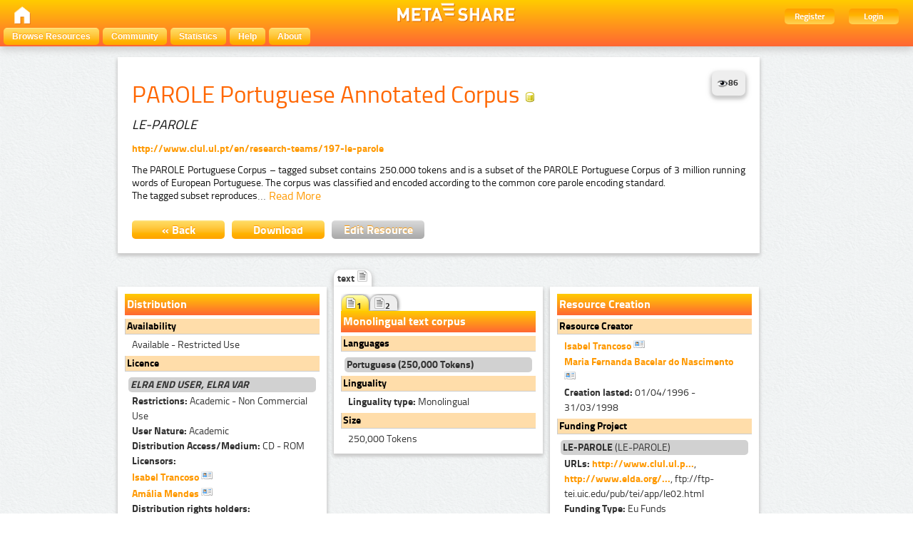

--- FILE ---
content_type: text/html; charset=utf-8
request_url: http://metashare.ilsp.gr:8080/repository/browse/parole-portuguese-annotated-corpus/524f2f40cf3211e1a404080027e73ea25d2805d840414a7f914ac3ccfc93f364/
body_size: 8666
content:
<!DOCTYPE html PUBLIC "-//W3C//DTD HTML 4.01//EN" "http://www.w3.org/TR/html4/strict.dtd">


<html lang="en"><head><meta http-equiv="Content-Type" content="text/html; charset=utf-8"><title>PAROLE Portuguese Annotated Corpus &ndash; META-SHARE</title><meta name="description" content="The PAROLE Portuguese Corpus – tagged subset contains 250.000 tokens and is a subset of the PAROLE Portuguese Corpus of 3 million running words of European Portuguese. The corpus was ..." /><meta name="keywords" content="corpus, text, Monolingual, Available - Restricted Use, ELRA_END_USER, ELRA_VAR" /><link rel="shortcut icon" href="/site_media/images/favicon.ico" /><link rel="stylesheet" href="/site_media/css/blueprint/screen.css" type="text/css" media="screen, projection"><link rel="stylesheet" href="/site_media/css/blueprint/print.css" type="text/css" media="print"><!--[if lt IE 8]><link rel="stylesheet" href="/site_media/css/blueprint/ie.css" type="text/css" media="screen, projection"><![endif]--><link rel="stylesheet" href="/site_media/css/sexybuttons/sexybuttons.css" type="text/css" media="screen"><link rel="stylesheet" href="/site_media/css/screen.css" type="text/css" media="screen"><link rel="stylesheet" href="/site_media/css/typo.css" type="text/css" media="screen"><script type="text/javascript" src="/site_media/js/jquery-1.7.1.min.js"></script><script type="text/javascript" src="/site_media/js/metashare.js"></script><link rel="stylesheet" type="text/css" href="/site_media/css/resource_view.css" /><link type="text/css" rel="stylesheet" href="/site_media/js/jquery.hoverscroll-0.2.4/jquery.hoverscroll.css" /><script type="text/javascript">

      var _gaq = _gaq || [];
      _gaq.push(['_setAccount', 'UA-33189939-2']);
      _gaq.push(['_trackPageview']);
      _gaq.push(['_trackPageLoadTime']);
      (function() {
        var ga = document.createElement('script'); ga.type = 'text/javascript'; ga.async = true;
        ga.src = ('https:' == document.location.protocol ? 'https://ssl' : 'http://www') + '.google-analytics.com/ga.js';
        var s = document.getElementsByTagName('script')[0]; s.parentNode.insertBefore(ga, s);
      })();

    </script><script type="text/javascript">
    var _gaq = _gaq || []; _gaq.push(['_setAccount', 'UA-36199711-1']); _gaq.push(['_gat._anonymizeIp']);
    _gaq.push(['_setDomainName', 'none']); _gaq.push(['_setAllowLinker', true]); _gaq.push(['_trackPageview']);
    (function() { var ga = document.createElement('script'); ga.type = 'text/javascript'; ga.async = true;
      ga.src = ('https:' == document.location.protocol ? 'https://ssl' : 'http://www') + '.google-analytics.com/ga.js';
      var s = document.getElementsByTagName('script')[0]; s.parentNode.insertBefore(ga, s); })();
  	</script></head><body><div id="header"><div id="inner"><div class="inner_box" style="width:200px;float:left;padding-top:5px;"><div class="short popup_box"><a href="/"><div class="icon" onmouseover="$('#popup1').show();" onmouseout="$('#popup1').hide();"><img src="/site_media/images/home.png" height="25" /></div></a><div id="popup1" class="popup" style="left:5px; top:60px;"><img style="left:20px;" src="/site_media/images/adv_search_pfeil.png" />Home</div></div></div><span><img class="icon" src="/site_media/images/metashare.png" /></span><div class="inner_box" style="width:200px;float:right;"><a href="/accounts/create/"><div class="topright">Register</div></a><a href="/login/?next=/repository/browse/parole-portuguese-annotated-corpus/524f2f40cf3211e1a404080027e73ea25d2805d840414a7f914ac3ccfc93f364/"><div class="topright">Login</div></a></div></div><ul id="jsddm"><li title="Browse the resources of the META-SHARE catalogue"><a href="/repository/search/">Browse Resources</a></li><li title="Mailing lists, wiki, and more"><a target="_blank" href="http://metashare.ilsp.gr/forum">Community</a></li><li title="View various statistics for this META-SHARE Node"><a href="/stats/top/">Statistics</a></li><li><a href="/site_media/documentation.pdf" title="Download the META-SHARE user&rsquo;s manual">Help</a></li><li><a href="/info/">About</a><ul><li><a href="/info/#META-SHARE_Members">META-SHARE Members</a></li><li><a href="/info/#META-SHARE_Repositories">META-SHARE Repositories</a></li><li><a href="/info/#META-SHARE_Managing_Nodes">META-SHARE Managing Nodes</a></li><li><a href="/info/#LR_Sharing_within_the_META-SHARE_Network">LR Sharing</a></li><li><a href="/info/#Licensing_LRs_through_META-SHARE">Licensing LRs</a></li><li><a href="/info/#Notice_and_Take_Down_Policy">Notice and Takedown Policy</a></li><li><a href="/info/#Privacy">Privacy</a></li><li><a href="/info/#Data_Protection">Data Protection</a></li><li><a href="/info/#Data_Protection_Statement">Data Protection Statement</a></li></ul></li></ul></div><div class="container"><div id="content"><div id="messages"></div><script type="text/javascript" src="/site_media/js/jquery.hoverscroll-0.2.4/jquery.hoverscroll.js"></script><script type="text/javascript" src="/site_media/js/jquery.expander.min.js"></script><script type="text/javascript">
		$(function () {
			$('.readmore').expander({
				slicePoint: 300,
				expandText: 'Read More',
				userCollapseText: 'Read Less',
				expandEffect: 'show',
				expandSpeed: 0,
				collapseEffect: 'hide',
				collapseSpeed: 0,
                afterExpand: function() {
                    $(this).find('.details').css({display: 'inline'});
                } 
			});
		});
	
		$(document).ready(function(){  
		
			$('.my-list').hoverscroll({
				vertical: false,
	            fixedArrows: false,
	            arrowsOpacity: 0.8,
	            width: 273,
	            height:24,
        	});	
		
			$(".tab_content").hide();
			$(".fields li:first-child").addClass("active");
			var selected_tab = $(".fields li.active").find("a").attr("href");
			$(selected_tab).fadeIn();
			$(".fields li").click(function() {
				$(".fields li").removeClass("active");
				$(this).addClass("active");
				$(".tab_content").hide();
				var selected_tab = $(this).find("a").attr("href");
				$(selected_tab).fadeIn();
				return false;
	  		});
	  		
			$(".textsubtab").hide();
			$(".textsubfields li:first-child").addClass("active");
			var selected_tab = $(".textsubfields li.active").find("a").attr("href");
			$(selected_tab).fadeIn();
			$(".textsubfields li").click(function() {
				$(".textsubfields li").removeClass("active");
				$(this).addClass("active");
				$(".textsubtab").hide();
				var selected_tab = $(this).find("a").attr("href");
				$(selected_tab).fadeIn();
				return false;
	  		});
	  		
			$(".videosubtab").hide();
			$(".videosubfields li:first-child").addClass("active");
			var selected_tab = $(".videosubfields li.active").find("a").attr("href");
			$(selected_tab).fadeIn();
			$(".videosubfields li").click(function() {
				$(".videosubfields li").removeClass("active");
				$(this).addClass("active");
				$(".videosubtab").hide();
				var selected_tab = $(this).find("a").attr("href");
				$(selected_tab).fadeIn();
				return false;
	  		});
	  		
	  		
			$(".dataline.optional").hide();
				$(".expandable").addClass("collapsed");
				$(".expandable").click(function() {
				if($(this).hasClass("collapsed")){
				$(this).removeClass('collapsed');
				$(this).addClass('expanded');
				$(this).nextUntil(".title.component").show();
				}
				else{
					$(this).removeClass('expanded');
					$(this).addClass('collapsed');	
					$(this).nextAll().each( function() {
					if ($(this).filter('.title').length) {
					return false;
					}
					$(this).filter('.optional').hide();
					});
				
				}
				});
				
				$(".more").addClass("collapsed");
				$(".otherlang").hide();
				$(".more").click(function() {
					if($(this).hasClass("collapsed")){
					$(this).removeClass('collapsed');
					$(this).addClass('expanded');
				}
				else{
					$(this).removeClass('expanded');
					$(this).addClass('collapsed');	
				}
				
				
				$(this).next().toggle();
			
			});
			
			$(".contactcard").click(function() {				
				$(this).next().toggle();
				return false;				
			});
		});
	</script><div class="top_box white_box"><div id="stats" align="right"><a href="#" class="tip"><img src="/site_media/stats/img/view_icon.gif"
                    alt="Last view: 2026-01-05"/><strong>86</strong>&nbsp;
                    <span>Last view: 2026-01-05</span></a></div><h2>PAROLE Portuguese Annotated Corpus <img title="Corpus" src="/site_media/css/sexybuttons/images/icons/silk/database_yellow.png" /></h2><h3 class="shortnames"><i>LE-PAROLE<img src="/site_media/images/trenner.png" class="trenner" /></i></h3><div style="clear:both"></div><h3 style="font-size:14px;"><label><a href="http://www.clul.ul.pt/en/research-teams/197-le-parole" rel="nofollow">http://www.clul.ul.pt/en/research-teams/197-le-parole</a></label></h3><h4 style="text-align:justify" class="readmore desc">The PAROLE Portuguese Corpus – tagged subset contains 250.000 tokens and is a subset of the PAROLE Portuguese Corpus of 3 million running words of European Portuguese. The corpus was classified and encoded according to the common core parole encoding standard. <br />The tagged subset reproduces approximately the whole Corpus distribution by Medium (Newspaper: about 65%, Book: ab. 20%, Periodical: ab. 5%, Miscellaneous: ab. 10%). It has been morpho-syntactically tagged accordingly to the parole common tagset and morpho-syntactic annotation standards. Disambiguation was manually checked.<br />The corpus was tagged under a collaboration of two Portuguese institutions: the Centre of Linguistics of the University of Lisbon and INESC-ID.</h4><div style="clear: both;"><a href="javascript:history.back();"><button class="span-12 button middle_button">&laquo; Back</button></a><a href="/repository/download/524f2f40cf3211e1a404080027e73ea25d2805d840414a7f914ac3ccfc93f364/"><button class="span-4 button middle_button">Download</button></a><a  href="#" class="tip" ><span class="edit">You don&rsquo;t have the permission to edit this resource.</span><button class="span-4 button middle_gray_button">Edit Resource</button></a><div style="clear: both;"></div></div></div><div class="white_box column corner"><label class='component'>Distribution</label><label class="title">Availability</label><div class="dataline indented"><label>
			Available - Restricted Use
		</label></div><label class="title">Licence</label><div class="subtitle"><label class="licence"><strong><i>ELRA END USER, ELRA VAR</i></strong></label></div><div class="dataline indented"><label><strong>Restrictions: </strong>Academic - Non Commercial Use
				</label></div><div class="dataline indented"><label><strong>User Nature: </strong>Academic
				</label></div><div class="dataline indented"><label><strong>Distribution Access/Medium: </strong>CD - ROM
				</label></div><div class="dataline"><label class="dataline indented"><strong>Licensors:</strong></label><div class="dataline" style="margin-bottom:3px;"><a href='#' class="contactcard" title="Click to view contact card"><label class="dataline indented" style="float:left;">
			Isabel
			Trancoso
				
			<img src="/site_media/css/sexybuttons/images/icons/silk/vcard.png" /></label></a><div class="contact hidden"><div style="clear:both;"></div><div><label class="dataline"><img title="Female" src="/site_media/css/sexybuttons/images/icons/silk/female.png" /></label></div><div><label class="dataline" style="clear:both;"><a href="http://www.l2f.inesc-id.pt/%7Eimt/imt_en.html" rel="nofollow">http://www.l2f.inesc...</a></a></label></div><div><label class="dataline"></label></div><div><label class="dataline"></label></div><div><label class="dataline"></label></div><div><label class="dataline"></label></div><div><label class="dataline"></label></div><div><label class="dataline">
				Professor
			</label></div><div><label class="dataline"><span id="e664679381">[javascript protected email address]</span><script type="text/javascript">/*<![CDATA[*/eval("var a=\"LuCOym_09vKZWDs2aT@lpPEt7VrMx14Sb5QedgFNn86AYIHGUcBk.jXfoJhwizqR3-+\";var b=a.split(\"\").sort().join(\"\");var c=\"cw86I.Cih8XAfwfD.mHCcXIwAucYCoi\";var d=\"\";for(var e=0;e<c.length;e++)d+=b.charAt(a.indexOf(c.charAt(e)));document.getElementById(\"e664679381\").innerHTML=\"<a href=\\\"mailto:\"+d+\"\\\">\"+d+\"</a>\"")/*]]>*/</script></label></div><div><label class="dataline">
				INESC-ID L2f - Spoken Language Systems Lab R. Alves Redol, 9
			</label></div><div><label class="dataline">
				1000-029
				Lisboa
			</label></div><div><label class="dataline">
				Lisboa
			</label></div><div><label class="dataline">
				Portugal
			</label></div><div><label class="dataline">
				Tel.: +351 213 100 268
			</label></div><div><label class="dataline">
				Fax: +351 213 145 843
			</label></div><div><label class="dataline"></label></div><div><label class="dataline"></label></div><div><label class="dataline"></label></div><div><label class="dataline"></label></div><div><label class="dataline"></label></div><div><label class="dataline"></label></div><div><label class="dataline"></label></div><div><label class="dataline"></label></div></div></div><div style="clear:both;"></div><div class="dataline" style="margin-bottom:3px;"><a href='#' class="contactcard" title="Click to view contact card"><label class="dataline indented" style="float:left;">
			Amália
			Mendes
				
			<img src="/site_media/css/sexybuttons/images/icons/silk/vcard.png" /></label></a><div class="contact hidden"><div style="clear:both;"></div><div><label class="dataline"></label></div><div><label class="dataline" style="clear:both;"><a href="http://www.clul.ul.pt/en/researcher/146-amalia-mendes" rel="nofollow">http://www.clul.ul.p...</a></a></label></div><div><label class="dataline"></label></div><div><label class="dataline"></label></div><div><label class="dataline"></label></div><div><label class="dataline">
				Centro de Linguística da Universidade de Lisboa	
			</label></div><div><label class="dataline">
				CLUL		
			</label></div><div><label class="dataline">
				Head of research group
			</label></div><div></div><div><label class="dataline"><span id="e494622279">[javascript protected email address]</span><script type="text/javascript">/*<![CDATA[*/eval("var a=\"HbqjuzhFi-BKc4_NC+atUTJO@1WSYlXoDGd8kwA.Zs5M0RgLmyrnPfQE372e9xvIVp6\";var b=a.split(\"\").sort().join(\"\");var c=\"sfsPysqfRQ0Re4MPxPqxPq39\";var d=\"\";for(var e=0;e<c.length;e++)d+=b.charAt(a.indexOf(c.charAt(e)));document.getElementById(\"e494622279\").innerHTML=\"<a href=\\\"mailto:\"+d+\"\\\">\"+d+\"</a>\"")/*]]>*/</script></label></div><div><label class="dataline">
				Av. Prof. Gama Pinto, 2
			</label></div><div><label class="dataline">
				1649-003
				Lisbon
			</label></div><div><label class="dataline"></label></div><div><label class="dataline"></label></div><div><label class="dataline">
				Tel.: 00351217904961
			</label></div><div><label class="dataline">
				Fax: 00351217965622
			</label></div><div class="separation"><hr/></div><div><label class="dataline">
				ANAGRAMA
			</label></div><div><label class="dataline"><a href="http://www.clul.ul.pt" rel="nofollow">http://www.clul.ul.pt</a></label></div><div><label class="dataline">
				CLUL
			</label></div><div><label class="dataline">
				Av. Prof. Gama Pinto, 2
			</label></div><div><label class="dataline">
				1649-003
				Lisbon
			</label></div><div><label class="dataline"></label></div><div><label class="dataline"></label></div><div><label class="dataline"><span id="e368905804">[javascript protected email address]</span><script type="text/javascript">/*<![CDATA[*/eval("var a=\"rUB9oDIzE_QO86AiXMP53fldC4Jse@xLFWRvtK71pZkaS-2qYhjGNTcbn0gH+ymw.uV\";var b=a.split(\"\").sort().join(\"\");var c=\"hc2bgTZab-H6aNyNByNBn+\";var d=\"\";for(var e=0;e<c.length;e++)d+=b.charAt(a.indexOf(c.charAt(e)));document.getElementById(\"e368905804\").innerHTML=\"<a href=\\\"mailto:\"+d+\"\\\">\"+d+\"</a>\"")/*]]>*/</script></label></div><div><label class="dataline">
				Tel.: 00351217920000
			</label></div><div><label class="dataline">
				Fax: 00351217965622
			</label></div></div></div><div style="clear:both;"></div></div><div class="dataline"><label class="dataline indented"><strong>Distribution rights holders:</strong></label><div class="dataline" style="margin-bottom:3px;"><a href='#' class="contactcard" title="Click to view contact card"><label class="dataline indented" style="float:left;">
			Isabel
			Trancoso
				
			<img src="/site_media/css/sexybuttons/images/icons/silk/vcard.png" /></label></a><div class="contact hidden"><div style="clear:both;"></div><div><label class="dataline"><img title="Female" src="/site_media/css/sexybuttons/images/icons/silk/female.png" /></label></div><div><label class="dataline" style="clear:both;"><a href="http://www.l2f.inesc-id.pt/%7Eimt/imt_en.html" rel="nofollow">http://www.l2f.inesc...</a></a></label></div><div><label class="dataline"></label></div><div><label class="dataline"></label></div><div><label class="dataline"></label></div><div><label class="dataline"></label></div><div><label class="dataline"></label></div><div><label class="dataline">
				Professor
			</label></div><div><label class="dataline"><span id="e850571623">[javascript protected email address]</span><script type="text/javascript">/*<![CDATA[*/eval("var a=\"5+ne7UaZmMpBVk8ELsSWJA4_3g2YzDxXbQtKhci.qlH9GRvuTo1OyFdNj6-rC0P@Ifw\";var b=a.split(\"\").sort().join(\"\");var c=\"orlHRynC-ld9NrNkyUvnodRr9+oGnjC\";var d=\"\";for(var e=0;e<c.length;e++)d+=b.charAt(a.indexOf(c.charAt(e)));document.getElementById(\"e850571623\").innerHTML=\"<a href=\\\"mailto:\"+d+\"\\\">\"+d+\"</a>\"")/*]]>*/</script></label></div><div><label class="dataline">
				INESC-ID L2f - Spoken Language Systems Lab R. Alves Redol, 9
			</label></div><div><label class="dataline">
				1000-029
				Lisboa
			</label></div><div><label class="dataline">
				Lisboa
			</label></div><div><label class="dataline">
				Portugal
			</label></div><div><label class="dataline">
				Tel.: +351 213 100 268
			</label></div><div><label class="dataline">
				Fax: +351 213 145 843
			</label></div><div><label class="dataline"></label></div><div><label class="dataline"></label></div><div><label class="dataline"></label></div><div><label class="dataline"></label></div><div><label class="dataline"></label></div><div><label class="dataline"></label></div><div><label class="dataline"></label></div><div><label class="dataline"></label></div></div></div><div style="clear:both;"></div><div class="dataline" style="margin-bottom:3px;"><a href='#' class="contactcard" title="Click to view contact card"><label class="dataline indented" style="float:left;">
			Amália
			Mendes
				
			<img src="/site_media/css/sexybuttons/images/icons/silk/vcard.png" /></label></a><div class="contact hidden"><div style="clear:both;"></div><div><label class="dataline"></label></div><div><label class="dataline" style="clear:both;"><a href="http://www.clul.ul.pt/en/researcher/146-amalia-mendes" rel="nofollow">http://www.clul.ul.p...</a></a></label></div><div><label class="dataline"></label></div><div><label class="dataline"></label></div><div><label class="dataline"></label></div><div><label class="dataline">
				Centro de Linguística da Universidade de Lisboa	
			</label></div><div><label class="dataline">
				CLUL		
			</label></div><div><label class="dataline">
				Head of research group
			</label></div><div></div><div><label class="dataline"><span id="e291764830">[javascript protected email address]</span><script type="text/javascript">/*<![CDATA[*/eval("var a=\"FnXIH1Wd4+A628_3h5if0NtoSUECJLRYgewzqjK7-Ml9TayrZPkvDu.xVpcQsGObmB@\";var b=a.split(\"\").sort().join(\"\");var c=\"MuMDPMXua.TaQ89DGDXGDXVs\";var d=\"\";for(var e=0;e<c.length;e++)d+=b.charAt(a.indexOf(c.charAt(e)));document.getElementById(\"e291764830\").innerHTML=\"<a href=\\\"mailto:\"+d+\"\\\">\"+d+\"</a>\"")/*]]>*/</script></label></div><div><label class="dataline">
				Av. Prof. Gama Pinto, 2
			</label></div><div><label class="dataline">
				1649-003
				Lisbon
			</label></div><div><label class="dataline"></label></div><div><label class="dataline"></label></div><div><label class="dataline">
				Tel.: 00351217904961
			</label></div><div><label class="dataline">
				Fax: 00351217965622
			</label></div><div class="separation"><hr/></div><div><label class="dataline">
				ANAGRAMA
			</label></div><div><label class="dataline"><a href="http://www.clul.ul.pt" rel="nofollow">http://www.clul.ul.pt</a></label></div><div><label class="dataline">
				CLUL
			</label></div><div><label class="dataline">
				Av. Prof. Gama Pinto, 2
			</label></div><div><label class="dataline">
				1649-003
				Lisbon
			</label></div><div><label class="dataline"></label></div><div><label class="dataline"></label></div><div><label class="dataline"><span id="e484272714">[javascript protected email address]</span><script type="text/javascript">/*<![CDATA[*/eval("var a=\"eQcFvzW1hfMKTYsOu-bo.j2qxmtgwk3IRPDV7L95AyS8@4+B_HalCGrUi0ZdEXpJ6Nn\";var b=a.split(\"\").sort().join(\"\");var c=\"Hr+UZGy8U4dY8CXCcXCciE\";var d=\"\";for(var e=0;e<c.length;e++)d+=b.charAt(a.indexOf(c.charAt(e)));document.getElementById(\"e484272714\").innerHTML=\"<a href=\\\"mailto:\"+d+\"\\\">\"+d+\"</a>\"")/*]]>*/</script></label></div><div><label class="dataline">
				Tel.: 00351217920000
			</label></div><div><label class="dataline">
				Fax: 00351217965622
			</label></div></div></div><div style="clear:both;"></div></div><label class="title">IPR Holder</label><div class="dataline" style="margin-bottom:3px;"><a href='#' class="contactcard" title="Click to view contact card"><label class="dataline indented" style="float:left;">
			Isabel
			Trancoso
				
			<img src="/site_media/css/sexybuttons/images/icons/silk/vcard.png" /></label></a><div class="contact hidden"><div style="clear:both;"></div><div><label class="dataline"><img title="Female" src="/site_media/css/sexybuttons/images/icons/silk/female.png" /></label></div><div><label class="dataline" style="clear:both;"><a href="http://www.l2f.inesc-id.pt/%7Eimt/imt_en.html" rel="nofollow">http://www.l2f.inesc...</a></a></label></div><div><label class="dataline"></label></div><div><label class="dataline"></label></div><div><label class="dataline"></label></div><div><label class="dataline"></label></div><div><label class="dataline"></label></div><div><label class="dataline">
				Professor
			</label></div><div><label class="dataline"><span id="e149770247">[javascript protected email address]</span><script type="text/javascript">/*<![CDATA[*/eval("var a=\"dl97j3DMwA8XBm0tILSsUHZOfk-4vunqR_6KyNV5gQJh@+b1oa2WrPxCc.peGTiEFYz\";var b=a.split(\"\").sort().join(\"\");var c=\"aeQJ+r9GpQxhCeCmr3b9ax+ehla@9cG\";var d=\"\";for(var e=0;e<c.length;e++)d+=b.charAt(a.indexOf(c.charAt(e)));document.getElementById(\"e149770247\").innerHTML=\"<a href=\\\"mailto:\"+d+\"\\\">\"+d+\"</a>\"")/*]]>*/</script></label></div><div><label class="dataline">
				INESC-ID L2f - Spoken Language Systems Lab R. Alves Redol, 9
			</label></div><div><label class="dataline">
				1000-029
				Lisboa
			</label></div><div><label class="dataline">
				Lisboa
			</label></div><div><label class="dataline">
				Portugal
			</label></div><div><label class="dataline">
				Tel.: +351 213 100 268
			</label></div><div><label class="dataline">
				Fax: +351 213 145 843
			</label></div><div><label class="dataline"></label></div><div><label class="dataline"></label></div><div><label class="dataline"></label></div><div><label class="dataline"></label></div><div><label class="dataline"></label></div><div><label class="dataline"></label></div><div><label class="dataline"></label></div><div><label class="dataline"></label></div></div></div><div style="clear:both;"></div><div class="dataline" style="margin-bottom:3px;"><a href='#' class="contactcard" title="Click to view contact card"><label class="dataline indented" style="float:left;">
			Amália
			Mendes
				
			<img src="/site_media/css/sexybuttons/images/icons/silk/vcard.png" /></label></a><div class="contact hidden"><div style="clear:both;"></div><div><label class="dataline"></label></div><div><label class="dataline" style="clear:both;"><a href="http://www.clul.ul.pt/en/researcher/146-amalia-mendes" rel="nofollow">http://www.clul.ul.p...</a></a></label></div><div><label class="dataline"></label></div><div><label class="dataline"></label></div><div><label class="dataline"></label></div><div><label class="dataline">
				Centro de Linguística da Universidade de Lisboa	
			</label></div><div><label class="dataline">
				CLUL		
			</label></div><div><label class="dataline">
				Head of research group
			</label></div><div></div><div><label class="dataline"><span id="e949354285">[javascript protected email address]</span><script type="text/javascript">/*<![CDATA[*/eval("var a=\"+EI3eO6Dj9r0JGAlo5gScMwysz_7XqbfvxHK4WtN.iVCLuRYUk2pFahZPn@T1-8mBdQ\";var b=a.split(\"\").sort().join(\"\");var c=\"iaiFkiIauhLuTGCF-FI-FIP1\";var d=\"\";for(var e=0;e<c.length;e++)d+=b.charAt(a.indexOf(c.charAt(e)));document.getElementById(\"e949354285\").innerHTML=\"<a href=\\\"mailto:\"+d+\"\\\">\"+d+\"</a>\"")/*]]>*/</script></label></div><div><label class="dataline">
				Av. Prof. Gama Pinto, 2
			</label></div><div><label class="dataline">
				1649-003
				Lisbon
			</label></div><div><label class="dataline"></label></div><div><label class="dataline"></label></div><div><label class="dataline">
				Tel.: 00351217904961
			</label></div><div><label class="dataline">
				Fax: 00351217965622
			</label></div><div class="separation"><hr/></div><div><label class="dataline">
				ANAGRAMA
			</label></div><div><label class="dataline"><a href="http://www.clul.ul.pt" rel="nofollow">http://www.clul.ul.pt</a></label></div><div><label class="dataline">
				CLUL
			</label></div><div><label class="dataline">
				Av. Prof. Gama Pinto, 2
			</label></div><div><label class="dataline">
				1649-003
				Lisbon
			</label></div><div><label class="dataline"></label></div><div><label class="dataline"></label></div><div><label class="dataline"><span id="e334845184">[javascript protected email address]</span><script type="text/javascript">/*<![CDATA[*/eval("var a=\"OFN.PalLq@gZBsxR2y-+kXEKYJv798Im_QnjecMDiVCSG13zUhrb5dHAoTf04pu6wWt\";var b=a.split(\"\").sort().join(\"\");var c=\"hH3AfdVSA10sS5p5Np5No4\";var d=\"\";for(var e=0;e<c.length;e++)d+=b.charAt(a.indexOf(c.charAt(e)));document.getElementById(\"e334845184\").innerHTML=\"<a href=\\\"mailto:\"+d+\"\\\">\"+d+\"</a>\"")/*]]>*/</script></label></div><div><label class="dataline">
				Tel.: 00351217920000
			</label></div><div><label class="dataline">
				Fax: 00351217965622
			</label></div></div></div><div style="clear:both;"></div><label class='component'>Contact Persons</label><div class="dataline" style="margin-bottom:3px;"><a href='#' class="contactcard" title="Click to view contact card"><label class="dataline indented" style="float:left;">
			Amália
			Mendes
				
			<img src="/site_media/css/sexybuttons/images/icons/silk/vcard.png" /></label></a><div class="contact hidden"><div style="clear:both;"></div><div><label class="dataline"></label></div><div><label class="dataline" style="clear:both;"><a href="http://www.clul.ul.pt/en/researcher/146-amalia-mendes" rel="nofollow">http://www.clul.ul.p...</a></a></label></div><div><label class="dataline"></label></div><div><label class="dataline"></label></div><div><label class="dataline"></label></div><div><label class="dataline">
				Centro de Linguística da Universidade de Lisboa	
			</label></div><div><label class="dataline">
				CLUL		
			</label></div><div><label class="dataline">
				Head of research group
			</label></div><div></div><div><label class="dataline"><span id="e367649380">[javascript protected email address]</span><script type="text/javascript">/*<![CDATA[*/eval("var a=\"Y2woiAQv071en3.BJxClLTuakcVXfGgs_qOFyh9-NHMz4pEIbRUD6tW+d8@SKr5jPZm\";var b=a.split(\"\").sort().join(\"\");var c=\"HtH6RHwtpW4pS3z6r6wr6wdK\";var d=\"\";for(var e=0;e<c.length;e++)d+=b.charAt(a.indexOf(c.charAt(e)));document.getElementById(\"e367649380\").innerHTML=\"<a href=\\\"mailto:\"+d+\"\\\">\"+d+\"</a>\"")/*]]>*/</script></label></div><div><label class="dataline">
				Av. Prof. Gama Pinto, 2
			</label></div><div><label class="dataline">
				1649-003
				Lisbon
			</label></div><div><label class="dataline"></label></div><div><label class="dataline"></label></div><div><label class="dataline">
				Tel.: 00351217904961
			</label></div><div><label class="dataline">
				Fax: 00351217965622
			</label></div><div class="separation"><hr/></div><div><label class="dataline">
				ANAGRAMA
			</label></div><div><label class="dataline"><a href="http://www.clul.ul.pt" rel="nofollow">http://www.clul.ul.pt</a></label></div><div><label class="dataline">
				CLUL
			</label></div><div><label class="dataline">
				Av. Prof. Gama Pinto, 2
			</label></div><div><label class="dataline">
				1649-003
				Lisbon
			</label></div><div><label class="dataline"></label></div><div><label class="dataline"></label></div><div><label class="dataline"><span id="e103867714">[javascript protected email address]</span><script type="text/javascript">/*<![CDATA[*/eval("var a=\"8ME9pfFYgTnscmaIlxRbS0y6VNXOWji5AhrLU7q21o_zwJ.HPQ+K4Du3vekGZd-BC@t\";var b=a.split(\"\").sort().join(\"\");var c=\"Qu.3kDoz3JGmz4d4Ed4EvZ\";var d=\"\";for(var e=0;e<c.length;e++)d+=b.charAt(a.indexOf(c.charAt(e)));document.getElementById(\"e103867714\").innerHTML=\"<a href=\\\"mailto:\"+d+\"\\\">\"+d+\"</a>\"")/*]]>*/</script></label></div><div><label class="dataline">
				Tel.: 00351217920000
			</label></div><div><label class="dataline">
				Fax: 00351217965622
			</label></div></div></div><div style="clear:both;"></div><div class="dataline" style="margin-bottom:3px;"><a href='#' class="contactcard" title="Click to view contact card"><label class="dataline indented" style="float:left;">
			Isabel
			Trancoso
				
			<img src="/site_media/css/sexybuttons/images/icons/silk/vcard.png" /></label></a><div class="contact hidden"><div style="clear:both;"></div><div><label class="dataline"><img title="Female" src="/site_media/css/sexybuttons/images/icons/silk/female.png" /></label></div><div><label class="dataline" style="clear:both;"><a href="http://www.l2f.inesc-id.pt/%7Eimt/imt_en.html" rel="nofollow">http://www.l2f.inesc...</a></a></label></div><div><label class="dataline"></label></div><div><label class="dataline"></label></div><div><label class="dataline"></label></div><div><label class="dataline"></label></div><div><label class="dataline"></label></div><div><label class="dataline">
				Professor
			</label></div><div><label class="dataline"><span id="e300496509">[javascript protected email address]</span><script type="text/javascript">/*<![CDATA[*/eval("var a=\"4eugi3Lx@Q0UI5KMRtYqVEd9BDkj6vnTOh+NfPFmwlsoH.ApSZ_aGW8X2-byc1rzJ7C\";var b=a.split(\"\").sort().join(\"\");var c=\"Zyls.Gucbl8oXyX5G3AuZ8.yoeZHu2c\";var d=\"\";for(var e=0;e<c.length;e++)d+=b.charAt(a.indexOf(c.charAt(e)));document.getElementById(\"e300496509\").innerHTML=\"<a href=\\\"mailto:\"+d+\"\\\">\"+d+\"</a>\"")/*]]>*/</script></label></div><div><label class="dataline">
				INESC-ID L2f - Spoken Language Systems Lab R. Alves Redol, 9
			</label></div><div><label class="dataline">
				1000-029
				Lisboa
			</label></div><div><label class="dataline">
				Lisboa
			</label></div><div><label class="dataline">
				Portugal
			</label></div><div><label class="dataline">
				Tel.: +351 213 100 268
			</label></div><div><label class="dataline">
				Fax: +351 213 145 843
			</label></div><div><label class="dataline"></label></div><div><label class="dataline"></label></div><div><label class="dataline"></label></div><div><label class="dataline"></label></div><div><label class="dataline"></label></div><div><label class="dataline"></label></div><div><label class="dataline"></label></div><div><label class="dataline"></label></div></div></div><div style="clear:both;"></div></div><div class="column middle"><div class="fields"><ul><li><a href="#1">text <img title="text" src="/site_media/css/sexybuttons/images/icons/silk/page_white_text_media_type.png" /></a></li></ul></div><div class="white_box middle_box"><div id="tabs_content_container"><div id="1" class="tab_content"><div class="textsubfields subfields"><ul class="my-list"><li><a href="#textsub1"><img title="text" src="/site_media/css/sexybuttons/images/icons/silk/page_white_text_media_type.png" /><a class="subscript">1</a></a></li><li><a href="#textsub2"><img title="text" src="/site_media/css/sexybuttons/images/icons/silk/page_white_text_media_type.png" /><a class="subscript">2</a></a></li></ul></div><div class="subcontainer" id="text-container"><div id="textsub1" class="textsubtab"><label class='component'><strong>Monolingual text corpus</strong></label><label class='title'>Languages</label><div class="dataline"><label class="subtitle" title="pt">
						Portuguese
						
						 
							
								
(250,000 Tokens)

							
												
					</label></div><label class='title'>Linguality</label><div class="dataline indented"><label><strong>Linguality type:</strong> Monolingual
		</label></div><label class='title'>Size </label><div class='dataline'><div><label class='dataline indented'>
						
							250,000 Tokens
						
					</label></div></div></div><div id="textsub2" class="textsubtab"><label class='component'><strong>Monolingual text corpus</strong></label><label class='title'>Languages</label><div class="dataline"><label class="subtitle" title="pt">
						Portuguese
						
						 
							
								
(250,000 Tokens)

							
												
					</label><div class="dataline indented"><label class="dataline"><strong>Language Script: </strong>pt-PT
							</label></div></div><label class='title'>Linguality</label><div class="dataline indented"><label><strong>Linguality type:</strong> Monolingual
		</label></div><label class='title'>Text Format</label><div class="dataline"><div><label class="dataline indented">
						sgml
						
							
(250,000 Tokens)

						
					</label></div></div><label class='title'>Size </label><div class='dataline'><div><label class='dataline indented'>
						
							250,000 Tokens
						
					</label></div></div><label class='title'>Character encoding</label><div class="separation"><hr/></div><div class="dataline"><label class="dataline indented">
		UTF - 8
		
	</label></div><label class='title'>Domains</label><div class="dataline"><div></div><div></div><div></div><div><label class='subtitle'>general 
(250,000 Tokens)
</label><label class="dataline indented"></label></div><div></div><div></div><div></div><div></div><div></div><div></div><div></div><div></div><div></div><div></div><div></div><div></div><div></div><div></div><div></div><div></div><div></div><div></div><div></div><div></div><div></div><div></div><div></div><div></div><div></div><div></div><div></div><div></div><div></div></div><label class='title'>Modalities</label><div class="dataline"><div></div><div></div><div></div><div></div><div></div><div></div><div></div><div></div><div></div><div></div><div></div><div></div><div></div><div></div><div></div><div></div><div></div><div></div><div></div><div></div><div></div><div></div><div></div><div></div><div></div><div></div><div></div><div></div><div></div><div><label class='subtitle'>Written Language </label></div><div><label class='subtitle'>Written Language </label></div><div></div><div></div></div><label class='title'>Classification</label><div class="dataline"><label class="subtitle"> 
					
				
					
				
					 
(25,000 Tokens)

				
					
				
			
		</label><div class="indented"><label><strong>Text type:</strong> Miscellaneous
						</label></div><div class="indented"><label><strong>Text genre:</strong> Written
						</label></div><label class="subtitle"> 
					
				
					
				
					 
(162,500 Tokens)

				
					
				
			
		</label><div class="indented"><label><strong>Text type:</strong> Newspaper
						</label></div><div class="indented"><label><strong>Text genre:</strong> Written
						</label></div><label class="subtitle"> 
					
				
					
				
					 
(50,000 Tokens)

				
					
				
			
		</label><div class="indented"><label><strong>Text type:</strong> Book
						</label></div><div class="indented"><label><strong>Text genre:</strong> Written
						</label></div><label class="subtitle"> 
					
				
					
				
					 
(12,500 Tokens)

				
					
				
			
		</label><div class="indented"><label><strong>Text type:</strong> Periodical
						</label></div><div class="indented"><label><strong>Text genre:</strong> Written
						</label></div></div><label class='title'>Time Coverage</label><div class="dataline indented"><label>
			1996-1997 
(250,000 Tokens)

		</label></div><label class='title'>Geographic coverage</label><div class="dataline indented"><label>
			pt 
(250,000 Tokens)

		</label></div><label class='title'>Creation</label><div class="dataline indented"><label><strong>Creation mode details:</strong> The POS-tagging was done automatically with INESC-ID tool “Palavroso”. The disambiguation was performed by linguists and the pos annotation was manually verified.
			</label></div><div class="dataline indented"><label><strong>Creation mode:</strong> Mixed
			</label></div><div class="dataline indented"><ul></ul></div><label class='subtitle'>Creation Tools</label><div class="dataline indented"><ul><li>PALAVROSO</li></ul></div></div></div></div></div></div></div><div class="white_box column corner right-corner"><label class='component'>Resource Creation</label><div class="dataline"><label class="title">Resource Creator</label><div class="dataline" style="margin-bottom:3px;"><a href='#' class="contactcard" title="Click to view contact card"><label class="dataline indented" style="float:left;">
			Isabel
			Trancoso
				
			<img src="/site_media/css/sexybuttons/images/icons/silk/vcard.png" /></label></a><div class="contact hidden"><div style="clear:both;"></div><div><label class="dataline"><img title="Female" src="/site_media/css/sexybuttons/images/icons/silk/female.png" /></label></div><div><label class="dataline" style="clear:both;"><a href="http://www.l2f.inesc-id.pt/%7Eimt/imt_en.html" rel="nofollow">http://www.l2f.inesc...</a></a></label></div><div><label class="dataline"></label></div><div><label class="dataline"></label></div><div><label class="dataline"></label></div><div><label class="dataline"></label></div><div><label class="dataline"></label></div><div><label class="dataline">
				Professor
			</label></div><div><label class="dataline"><span id="e344707889">[javascript protected email address]</span><script type="text/javascript">/*<![CDATA[*/eval("var a=\".VJz50_EN6udW4jnI1@2QmPcZT9UFCohiMgYSflXALwKRtDBebkpaxqG7rHO+8vs-y3\";var b=a.split(\"\").sort().join(\"\");var c=\"bOLwtaJ+HLqKGOG4a0DJbqtOKVbRJ7+\";var d=\"\";for(var e=0;e<c.length;e++)d+=b.charAt(a.indexOf(c.charAt(e)));document.getElementById(\"e344707889\").innerHTML=\"<a href=\\\"mailto:\"+d+\"\\\">\"+d+\"</a>\"")/*]]>*/</script></label></div><div><label class="dataline">
				INESC-ID L2f - Spoken Language Systems Lab R. Alves Redol, 9
			</label></div><div><label class="dataline">
				1000-029
				Lisboa
			</label></div><div><label class="dataline">
				Lisboa
			</label></div><div><label class="dataline">
				Portugal
			</label></div><div><label class="dataline">
				Tel.: +351 213 100 268
			</label></div><div><label class="dataline">
				Fax: +351 213 145 843
			</label></div><div><label class="dataline"></label></div><div><label class="dataline"></label></div><div><label class="dataline"></label></div><div><label class="dataline"></label></div><div><label class="dataline"></label></div><div><label class="dataline"></label></div><div><label class="dataline"></label></div><div><label class="dataline"></label></div></div></div><div style="clear:both;"></div><div class="dataline" style="margin-bottom:3px;"><a href='#' class="contactcard" title="Click to view contact card"><label class="dataline indented" style="float:left;">
			Maria Fernanda
			Bacelar do Nascimento
				
			<img src="/site_media/css/sexybuttons/images/icons/silk/vcard.png" /></label></a><div class="contact hidden"><div style="clear:both;"></div><div><label class="dataline"></label></div><div><label class="dataline" style="clear:both;"><a href="http://www.clul.ul.pt/en/researcher/103-maria-nascimento" rel="nofollow">http://www.clul.ul.p...</a></a></label></div><div><label class="dataline"></label></div><div><label class="dataline"></label></div><div><label class="dataline"></label></div><div><label class="dataline">
				xx1 Centro de Linguística da Universidade de Lisboa	
			</label></div><div><label class="dataline">
				CLUL		
			</label></div><div><label class="dataline">
				Head of research group
			</label></div><div></div><div><label class="dataline"><span id="e153179099">[javascript protected email address]</span><script type="text/javascript">/*<![CDATA[*/eval("var a=\"Ymk2CtQ06bJ5+wh4FA.szyVlrLqD1HcOZK3jdSIevMRu_G7npa-WNo8gix@P9TfXBEU\";var b=a.split(\"\").sort().join(\"\");var c=\"7RMuGNM@k8MPuaoG89gwuNTNkTNki9\";var d=\"\";for(var e=0;e<c.length;e++)d+=b.charAt(a.indexOf(c.charAt(e)));document.getElementById(\"e153179099\").innerHTML=\"<a href=\\\"mailto:\"+d+\"\\\">\"+d+\"</a>\"")/*]]>*/</script></label></div><div><label class="dataline">
				Av. Prof. Gama Pinto, 2
			</label></div><div><label class="dataline">
				1649-003
				Lisbon
			</label></div><div><label class="dataline"></label></div><div><label class="dataline"></label></div><div><label class="dataline">
				Tel.: 00351217904955
			</label></div><div><label class="dataline">
				Fax: 00351217965622
			</label></div><div class="separation"><hr/></div><div><label class="dataline">
				ANAGRAMA
			</label></div><div><label class="dataline"><a href="http://www.clul.ul.pt/" rel="nofollow">http://www.clul.ul.pt/</a></label></div><div><label class="dataline">
				CLUL
			</label></div><div><label class="dataline">
				Av. Prof. Gama Pinto, 2
			</label></div><div><label class="dataline">
				1649-003
				Lisbon
			</label></div><div><label class="dataline"></label></div><div><label class="dataline"></label></div><div><label class="dataline"><span id="e981709888">[javascript protected email address]</span><script type="text/javascript">/*<![CDATA[*/eval("var a=\"Ip8G2b-HvhrfEMxjzud1YW5oCBRJV.k4TQL97qsaXwn_mZcyPF3+ADOlgNU@iKte0S6\";var b=a.split(\"\").sort().join(\"\");var c=\"FOclUDw_lZ@M_AKA8KA8gi\";var d=\"\";for(var e=0;e<c.length;e++)d+=b.charAt(a.indexOf(c.charAt(e)));document.getElementById(\"e981709888\").innerHTML=\"<a href=\\\"mailto:\"+d+\"\\\">\"+d+\"</a>\"")/*]]>*/</script></label></div><div><label class="dataline">
				Tel.: 00351217920000
			</label></div><div><label class="dataline">
				Fax: 00351217965622
			</label></div></div></div><div style="clear:both;"></div></div><div class="dataline"><div class="dataline indented"><label><strong>Creation lasted:</strong> 01/04/1996 - 31/03/1998
			</label></div><div class="dataline"><label class="title">Funding Project</label><div class="dataline"><div class="subtitle"><label><strong>LE-PAROLE </strong>(LE-PAROLE)
		</label></div><div class='dataline indented'><label><strong>URLs: </strong><a href="http://www.clul.ul.pt/en/research-teams/197-le-parole" rel="nofollow">http://www.clul.ul.p...</a>, <a href="http://www.elda.org/catalogue/en/text/doc/parole.html" rel="nofollow">http://www.elda.org/...</a>, ftp://ftp-tei.uic.edu/pub/tei/app/le02.html 
			</label></div><div class="dataline indented"><label><strong>Funding Type: </strong>Eu Funds
		</label></div><div class="dataline indented"><label><strong>Funders: </strong>European Comission - DGXIII, Telematics Application of Common Interest - Contract LE2 - 4017
		</label></div><div class="dataline indented"><label><strong>Funding Country: </strong>European Comission
			
		</label></div><div class="dataline indented"><label><strong>Project duration:</strong> 01/04/1996 - 31/03/1998
			</label></div></div></div></div><label class='component'>Metadata</label><div><div class="dataline"><label><strong>Created: </strong>16/07/2012
			</label></div><div class="dataline"><label><strong>Last Updated: </strong>11/12/2015
			</label></div></div><div class="dataline"><label class="title">Metadata Creator</label><div class="dataline" style="margin-bottom:3px;"><a href='#' class="contactcard" title="Click to view contact card"><label class="dataline indented" style="float:left;">
			Amália
			Mendes
				
			<img src="/site_media/css/sexybuttons/images/icons/silk/vcard.png" /></label></a><div class="contact hidden"><div style="clear:both;"></div><div><label class="dataline"></label></div><div><label class="dataline" style="clear:both;"><a href="http://www.clul.ul.pt/en/researcher/146-amalia-mendes" rel="nofollow">http://www.clul.ul.p...</a></a></label></div><div><label class="dataline"></label></div><div><label class="dataline"></label></div><div><label class="dataline"></label></div><div><label class="dataline">
				Centro de Linguística da Universidade de Lisboa	
			</label></div><div><label class="dataline">
				CLUL		
			</label></div><div><label class="dataline">
				Head of research group
			</label></div><div></div><div><label class="dataline"><span id="e116149040">[javascript protected email address]</span><script type="text/javascript">/*<![CDATA[*/eval("var a=\"t2zBRerAbF64-7gl+jpPWITqCihyJXSLdvO3oswZkaN0Yf1VGMm@D_Q9Hc8nUK.u5Ex\";var b=a.split(\"\").sort().join(\"\");var c=\"a_aDMaz_fQYfn70DKDzKDzHU\";var d=\"\";for(var e=0;e<c.length;e++)d+=b.charAt(a.indexOf(c.charAt(e)));document.getElementById(\"e116149040\").innerHTML=\"<a href=\\\"mailto:\"+d+\"\\\">\"+d+\"</a>\"")/*]]>*/</script></label></div><div><label class="dataline">
				Av. Prof. Gama Pinto, 2
			</label></div><div><label class="dataline">
				1649-003
				Lisbon
			</label></div><div><label class="dataline"></label></div><div><label class="dataline"></label></div><div><label class="dataline">
				Tel.: 00351217904961
			</label></div><div><label class="dataline">
				Fax: 00351217965622
			</label></div><div class="separation"><hr/></div><div><label class="dataline">
				ANAGRAMA
			</label></div><div><label class="dataline"><a href="http://www.clul.ul.pt" rel="nofollow">http://www.clul.ul.pt</a></label></div><div><label class="dataline">
				CLUL
			</label></div><div><label class="dataline">
				Av. Prof. Gama Pinto, 2
			</label></div><div><label class="dataline">
				1649-003
				Lisbon
			</label></div><div><label class="dataline"></label></div><div><label class="dataline"></label></div><div><label class="dataline"><span id="e811092912">[javascript protected email address]</span><script type="text/javascript">/*<![CDATA[*/eval("var a=\"97nxYk_4rOQ+8JwWFcdhSfAZ3Ntb5yemiVzH1pqaKvPoBg0R-.jXICD2MsEU6GluL@T\";var b=a.split(\"\").sort().join(\"\");var c=\".D02ECvo2gUJoIGInGInM6\";var d=\"\";for(var e=0;e<c.length;e++)d+=b.charAt(a.indexOf(c.charAt(e)));document.getElementById(\"e811092912\").innerHTML=\"<a href=\\\"mailto:\"+d+\"\\\">\"+d+\"</a>\"")/*]]>*/</script></label></div><div><label class="dataline">
				Tel.: 00351217920000
			</label></div><div><label class="dataline">
				Fax: 00351217965622
			</label></div></div></div><div style="clear:both;"></div></div><label class='component'>Usage</label><div class="dataline"><label class='title'>Access tools</label><ul><li><a href="http://www.elda.fr/cata/text/W0024.html" rel="nofollow">http://www.elda.fr/c...</a></li></ul><label class='title'>Foreseen Use</label><label class="subtitle">Nlp Applications</label><div class="dataline indented"><label><strong>Use NLP Specific:</strong> Lemmatization, Lexicon Access, Morphosyntactic Tagging, Pos Tagging
							</label></div><label class="subtitle">Human Use</label><div class="dataline indented"><label><strong>Use NLP Specific:</strong> Linguistic Research
							</label></div><label class="title">Actual Use - Nlp Applications</label><div class="dataline indented"><label><strong>Use NLP Specific:</strong> Lemmatization, Lexicon Access, Morphosyntactic Tagging, Pos Tagging
							</label></div><label class='subtitle'>Usage Report</label><div class="separation"><hr/></div><div class="indented"><div class="dataline"><label><strong>Document Type:</strong> In Proceedings
			</label></div><div class="dataline indented"><label>
			
				Bacelar do Nascimento, M. F., P. Marrafa, L. A. S. Pereira , R. Ribeiro, R. Veloso , L. Wittmann, 			
			
			<strong><i>&quot;LE-PAROLE - Do corpus à modelização da informação lexical num sistema-multifunção&quot;</i></strong>, 
			
			
			
			
				, pp. pp. 115-134.
			
			
			
				, XIII Encontro Nacional da Associação Portuguesa de Linguística
			
			
			
				, 1998
					
			
		</label></div><div class="dataline"><label><strong>Editor:</strong> Associação Portuguesa de Linguística
			</label></div><div class="dataline"><label><strong>Publisher:</strong> Colibri Artes Gráficas
			</label></div></div><label class="title">Actual Use - Human Use</label><div class="dataline indented"><label><strong>Use NLP Specific:</strong> Linguistic Research
							</label></div><label class='subtitle'>Usage Report</label><div class="separation"><hr/></div><div class="indented"><div class="dataline"><label><strong>Document Type:</strong> In Proceedings
			</label></div><div class="dataline indented"><label>
			
				Bacelar do Nascimento, M. F., P. Marrafa, L. A. S. Pereira , R. Ribeiro, R. Veloso , L. Wittmann, 			
			
			<strong><i>&quot;LE-PAROLE - Do corpus à modelização da informação lexical num sistema-multifunção&quot;</i></strong>, 
			
			
			
			
				, pp. pp. 115-134.
			
			
			
				, XIII Encontro Nacional da Associação Portuguesa de Linguística
			
			
			
				, 1998
					
			
		</label></div><div class="dataline"><label><strong>Editor:</strong> Associação Portuguesa de Linguística
			</label></div><div class="dataline"><label><strong>Publisher:</strong> Colibri Artes Gráficas
			</label></div></div></div><label class="component">Documentation</label><div class="separation"><hr/></div><div class="dataline"><label><strong>Document Type:</strong> In Proceedings
			</label></div><div class="dataline indented"><label>
			
				Bacelar do Nascimento, M. F., P. Marrafa, L. A. S. Pereira , R. Ribeiro, R. Veloso , L. Wittmann, 			
			
			<strong><i>&quot;LE-PAROLE - Do corpus à modelização da informação lexical num sistema-multifunção&quot;</i></strong>, 
			
			
			
			
				, pp. pp. 115-134.
			
			
			
				, XIII Encontro Nacional da Associação Portuguesa de Linguística
			
			
			
				, 1998
					
			
		</label></div><div class="dataline"><label><strong>Editor:</strong> Associação Portuguesa de Linguística
			</label></div><div class="dataline"><label><strong>Publisher:</strong> Colibri Artes Gráficas
			</label></div></div><div class="recommendations content_box" style="float: left"><div><span>People who looked at this resource also viewed the following:</span><ul><li><a href="/repository/browse/parole-portuguese-lexicon/f9be5b86cf3011e1a404080027e73ea246e34a4274c54c068f14a2d622f4e4d4/">PAROLE Portuguese Lexicon</a></li><li><a href="/repository/browse/parole-italian-corpus/02e06330de6711e2b1e400259011f6ea10412ad4a7be4cb38ce0da7d9604b61a/">PAROLE Italian Corpus</a></li><li><a href="/repository/browse/parole-irish-distributable-corpus/05d0f968de6911e2b1e400259011f6eaa90d53c71ee94f8ca24364a420ed9d66/">PAROLE Irish Distributable Corpus</a></li><li><a href="/repository/browse/parole-simple-lexinfo-ontology/de0ca526be2e11e28763000c291ecfc8b4f5b1e1190e43be8b4f8e07cfc5e825/">PAROLE-SIMPLE LexInfo Ontology</a></li></ul></div><div><a href="http://metashare.ilsp.gr:8080/repository/search?q=mfsc:524f2f40cf3211e1a404080027e73ea25d2805d840414a7f914ac3ccfc93f364">Resources from the same creators</a></div></div></div></div><div id="footer"><div class="split"></div>    
  Co-funded by the 7th Framework Programme and the ICT Policy Support Programme of the European Commission through the contracts T4ME (grant agreement no.: 249119), CESAR (grant agreement no.: 271022), METANET4U (grant agreement no.: 270893) and META-NORD (grant agreement no.: 270899).<br/><a href="http://creativecommons.org/licenses/by-nc-sa/3.0/">Creative Commons Attribution-NonCommercial-ShareAlike 3.0 Unported License</a> &ndash; <a href="/site_media/terms_of_service_non_reg.pdf">Terms of Service</a></div><script type="text/javascript">addFormHelper()</script></body></html>
